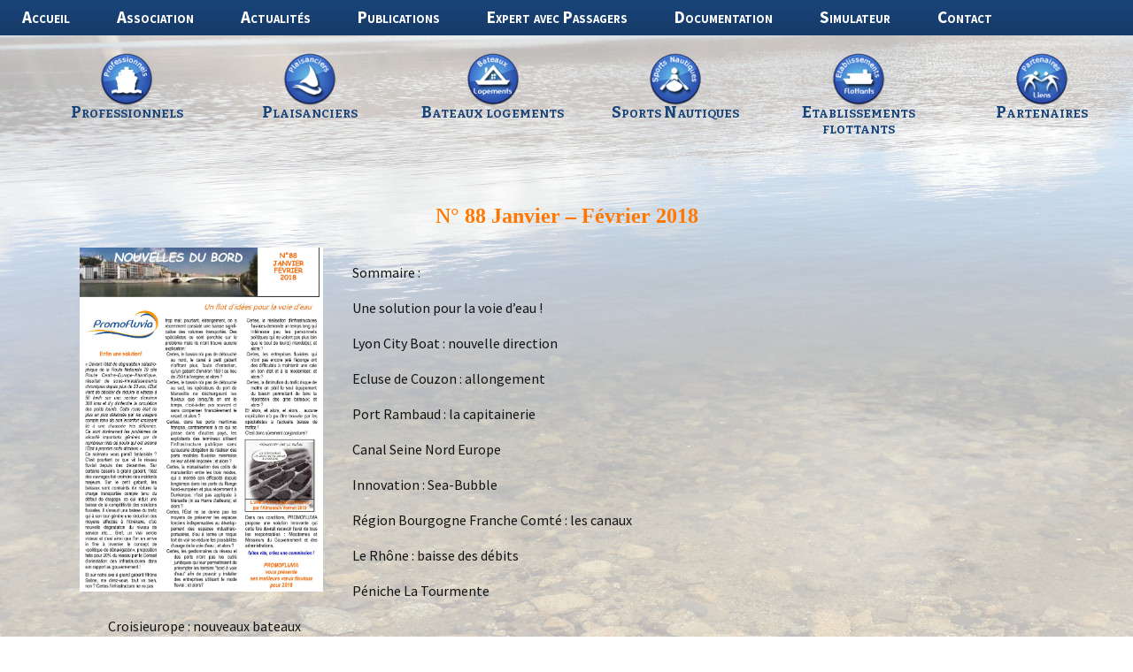

--- FILE ---
content_type: text/html; charset=UTF-8
request_url: https://promofluvia.fr/tag-numeros/tourmente/
body_size: 11259
content:
<!DOCTYPE html>
<!--[if IE 7]><html class="ie ie7" dir="ltr" lang="fr-FR"><![endif]-->
<!--[if IE 8]><html class="ie ie8" dir="ltr" lang="fr-FR"><![endif]-->
<!--[if !(IE 7) | !(IE 8)  ]><!--><html dir="ltr" lang="fr-FR"><!--<![endif]-->
<head>
	<meta charset="UTF-8">
	<meta name="viewport" content="width=device-width">
	<meta name="author" lang="fr" content="VitiCreation">
	
	<link rel="profile" href="http://gmpg.org/xfn/11">
	<link rel="pingback" href="">
	<!--[if lt IE 9]><script src="https://promofluvia.fr/wp-content/themes/base-viticreation/js/html5.js"></script>	<![endif]-->
	<link rel="shortcut icon" type="image/x-icon" href="https://promofluvia.fr/wp-content/themes/promofluviaV2/images/favicon.ico" />
	<link rel="apple-touch-icon" href="https://promofluvia.fr/wp-content/themes/promofluviaV2/images/safari-icon.png" />
	<link rel="apple-touch-icon-precomposed" href="https://promofluvia.fr/wp-content/themes/promofluviaV2/images/safari-icon.png" />
	
	  
		<!-- All in One SEO 4.9.3 - aioseo.com -->
		<title>Tourmente | Promofluvia</title>
	<meta name="robots" content="max-image-preview:large" />
	<link rel="canonical" href="https://promofluvia.fr/tag-numeros/tourmente/" />
	<meta name="generator" content="All in One SEO (AIOSEO) 4.9.3" />
		<script type="application/ld+json" class="aioseo-schema">
			{"@context":"https:\/\/schema.org","@graph":[{"@type":"BreadcrumbList","@id":"https:\/\/promofluvia.fr\/tag-numeros\/tourmente\/#breadcrumblist","itemListElement":[{"@type":"ListItem","@id":"https:\/\/promofluvia.fr#listItem","position":1,"name":"Home","item":"https:\/\/promofluvia.fr","nextItem":{"@type":"ListItem","@id":"https:\/\/promofluvia.fr\/tag-numeros\/tourmente\/#listItem","name":"Tourmente"}},{"@type":"ListItem","@id":"https:\/\/promofluvia.fr\/tag-numeros\/tourmente\/#listItem","position":2,"name":"Tourmente","previousItem":{"@type":"ListItem","@id":"https:\/\/promofluvia.fr#listItem","name":"Home"}}]},{"@type":"CollectionPage","@id":"https:\/\/promofluvia.fr\/tag-numeros\/tourmente\/#collectionpage","url":"https:\/\/promofluvia.fr\/tag-numeros\/tourmente\/","name":"Tourmente | Promofluvia","inLanguage":"fr-FR","isPartOf":{"@id":"https:\/\/promofluvia.fr\/#website"},"breadcrumb":{"@id":"https:\/\/promofluvia.fr\/tag-numeros\/tourmente\/#breadcrumblist"}},{"@type":"Organization","@id":"https:\/\/promofluvia.fr\/#organization","name":"Promofluvia","description":"Un flot d'id\u00e9es pour la voie d'eau","url":"https:\/\/promofluvia.fr\/"},{"@type":"WebSite","@id":"https:\/\/promofluvia.fr\/#website","url":"https:\/\/promofluvia.fr\/","name":"Promofluvia","description":"Un flot d'id\u00e9es pour la voie d'eau","inLanguage":"fr-FR","publisher":{"@id":"https:\/\/promofluvia.fr\/#organization"}}]}
		</script>
		<!-- All in One SEO -->

<link rel='dns-prefetch' href='//fonts.googleapis.com' />
<link rel='dns-prefetch' href='//www.googletagmanager.com' />
<script type="text/javascript">
window._wpemojiSettings = {"baseUrl":"https:\/\/s.w.org\/images\/core\/emoji\/14.0.0\/72x72\/","ext":".png","svgUrl":"https:\/\/s.w.org\/images\/core\/emoji\/14.0.0\/svg\/","svgExt":".svg","source":{"concatemoji":"https:\/\/promofluvia.fr\/wp-includes\/js\/wp-emoji-release.min.js"}};
/*! This file is auto-generated */
!function(e,a,t){var n,r,o,i=a.createElement("canvas"),p=i.getContext&&i.getContext("2d");function s(e,t){var a=String.fromCharCode,e=(p.clearRect(0,0,i.width,i.height),p.fillText(a.apply(this,e),0,0),i.toDataURL());return p.clearRect(0,0,i.width,i.height),p.fillText(a.apply(this,t),0,0),e===i.toDataURL()}function c(e){var t=a.createElement("script");t.src=e,t.defer=t.type="text/javascript",a.getElementsByTagName("head")[0].appendChild(t)}for(o=Array("flag","emoji"),t.supports={everything:!0,everythingExceptFlag:!0},r=0;r<o.length;r++)t.supports[o[r]]=function(e){if(p&&p.fillText)switch(p.textBaseline="top",p.font="600 32px Arial",e){case"flag":return s([127987,65039,8205,9895,65039],[127987,65039,8203,9895,65039])?!1:!s([55356,56826,55356,56819],[55356,56826,8203,55356,56819])&&!s([55356,57332,56128,56423,56128,56418,56128,56421,56128,56430,56128,56423,56128,56447],[55356,57332,8203,56128,56423,8203,56128,56418,8203,56128,56421,8203,56128,56430,8203,56128,56423,8203,56128,56447]);case"emoji":return!s([129777,127995,8205,129778,127999],[129777,127995,8203,129778,127999])}return!1}(o[r]),t.supports.everything=t.supports.everything&&t.supports[o[r]],"flag"!==o[r]&&(t.supports.everythingExceptFlag=t.supports.everythingExceptFlag&&t.supports[o[r]]);t.supports.everythingExceptFlag=t.supports.everythingExceptFlag&&!t.supports.flag,t.DOMReady=!1,t.readyCallback=function(){t.DOMReady=!0},t.supports.everything||(n=function(){t.readyCallback()},a.addEventListener?(a.addEventListener("DOMContentLoaded",n,!1),e.addEventListener("load",n,!1)):(e.attachEvent("onload",n),a.attachEvent("onreadystatechange",function(){"complete"===a.readyState&&t.readyCallback()})),(e=t.source||{}).concatemoji?c(e.concatemoji):e.wpemoji&&e.twemoji&&(c(e.twemoji),c(e.wpemoji)))}(window,document,window._wpemojiSettings);
</script>
<style type="text/css">
img.wp-smiley,
img.emoji {
	display: inline !important;
	border: none !important;
	box-shadow: none !important;
	height: 1em !important;
	width: 1em !important;
	margin: 0 0.07em !important;
	vertical-align: -0.1em !important;
	background: none !important;
	padding: 0 !important;
}
</style>
	<link rel='stylesheet' id='cf7ic_style-css' href='https://promofluvia.fr/wp-content/plugins/contact-form-7-image-captcha/css/cf7ic-style.css' type='text/css' media='all' />
<link rel='stylesheet' id='wpsbc-style-css' href='https://promofluvia.fr/wp-content/plugins/wp-simple-booking-calendar-premium/assets/css/style-front-end.min.css' type='text/css' media='all' />
<link rel='stylesheet' id='dashicons-css' href='https://promofluvia.fr/wp-includes/css/dashicons.min.css' type='text/css' media='all' />
<link rel='stylesheet' id='wp-block-library-css' href='https://promofluvia.fr/wp-includes/css/dist/block-library/style.min.css' type='text/css' media='all' />
<link rel='stylesheet' id='aioseo/css/src/vue/standalone/blocks/table-of-contents/global.scss-css' href='https://promofluvia.fr/wp-content/plugins/all-in-one-seo-pack/dist/Lite/assets/css/table-of-contents/global.e90f6d47.css' type='text/css' media='all' />
<link rel='stylesheet' id='classic-theme-styles-css' href='https://promofluvia.fr/wp-includes/css/classic-themes.min.css' type='text/css' media='all' />
<style id='global-styles-inline-css' type='text/css'>
body{--wp--preset--color--black: #000000;--wp--preset--color--cyan-bluish-gray: #abb8c3;--wp--preset--color--white: #ffffff;--wp--preset--color--pale-pink: #f78da7;--wp--preset--color--vivid-red: #cf2e2e;--wp--preset--color--luminous-vivid-orange: #ff6900;--wp--preset--color--luminous-vivid-amber: #fcb900;--wp--preset--color--light-green-cyan: #7bdcb5;--wp--preset--color--vivid-green-cyan: #00d084;--wp--preset--color--pale-cyan-blue: #8ed1fc;--wp--preset--color--vivid-cyan-blue: #0693e3;--wp--preset--color--vivid-purple: #9b51e0;--wp--preset--gradient--vivid-cyan-blue-to-vivid-purple: linear-gradient(135deg,rgba(6,147,227,1) 0%,rgb(155,81,224) 100%);--wp--preset--gradient--light-green-cyan-to-vivid-green-cyan: linear-gradient(135deg,rgb(122,220,180) 0%,rgb(0,208,130) 100%);--wp--preset--gradient--luminous-vivid-amber-to-luminous-vivid-orange: linear-gradient(135deg,rgba(252,185,0,1) 0%,rgba(255,105,0,1) 100%);--wp--preset--gradient--luminous-vivid-orange-to-vivid-red: linear-gradient(135deg,rgba(255,105,0,1) 0%,rgb(207,46,46) 100%);--wp--preset--gradient--very-light-gray-to-cyan-bluish-gray: linear-gradient(135deg,rgb(238,238,238) 0%,rgb(169,184,195) 100%);--wp--preset--gradient--cool-to-warm-spectrum: linear-gradient(135deg,rgb(74,234,220) 0%,rgb(151,120,209) 20%,rgb(207,42,186) 40%,rgb(238,44,130) 60%,rgb(251,105,98) 80%,rgb(254,248,76) 100%);--wp--preset--gradient--blush-light-purple: linear-gradient(135deg,rgb(255,206,236) 0%,rgb(152,150,240) 100%);--wp--preset--gradient--blush-bordeaux: linear-gradient(135deg,rgb(254,205,165) 0%,rgb(254,45,45) 50%,rgb(107,0,62) 100%);--wp--preset--gradient--luminous-dusk: linear-gradient(135deg,rgb(255,203,112) 0%,rgb(199,81,192) 50%,rgb(65,88,208) 100%);--wp--preset--gradient--pale-ocean: linear-gradient(135deg,rgb(255,245,203) 0%,rgb(182,227,212) 50%,rgb(51,167,181) 100%);--wp--preset--gradient--electric-grass: linear-gradient(135deg,rgb(202,248,128) 0%,rgb(113,206,126) 100%);--wp--preset--gradient--midnight: linear-gradient(135deg,rgb(2,3,129) 0%,rgb(40,116,252) 100%);--wp--preset--duotone--dark-grayscale: url('#wp-duotone-dark-grayscale');--wp--preset--duotone--grayscale: url('#wp-duotone-grayscale');--wp--preset--duotone--purple-yellow: url('#wp-duotone-purple-yellow');--wp--preset--duotone--blue-red: url('#wp-duotone-blue-red');--wp--preset--duotone--midnight: url('#wp-duotone-midnight');--wp--preset--duotone--magenta-yellow: url('#wp-duotone-magenta-yellow');--wp--preset--duotone--purple-green: url('#wp-duotone-purple-green');--wp--preset--duotone--blue-orange: url('#wp-duotone-blue-orange');--wp--preset--font-size--small: 13px;--wp--preset--font-size--medium: 20px;--wp--preset--font-size--large: 36px;--wp--preset--font-size--x-large: 42px;--wp--preset--spacing--20: 0.44rem;--wp--preset--spacing--30: 0.67rem;--wp--preset--spacing--40: 1rem;--wp--preset--spacing--50: 1.5rem;--wp--preset--spacing--60: 2.25rem;--wp--preset--spacing--70: 3.38rem;--wp--preset--spacing--80: 5.06rem;}:where(.is-layout-flex){gap: 0.5em;}body .is-layout-flow > .alignleft{float: left;margin-inline-start: 0;margin-inline-end: 2em;}body .is-layout-flow > .alignright{float: right;margin-inline-start: 2em;margin-inline-end: 0;}body .is-layout-flow > .aligncenter{margin-left: auto !important;margin-right: auto !important;}body .is-layout-constrained > .alignleft{float: left;margin-inline-start: 0;margin-inline-end: 2em;}body .is-layout-constrained > .alignright{float: right;margin-inline-start: 2em;margin-inline-end: 0;}body .is-layout-constrained > .aligncenter{margin-left: auto !important;margin-right: auto !important;}body .is-layout-constrained > :where(:not(.alignleft):not(.alignright):not(.alignfull)){max-width: var(--wp--style--global--content-size);margin-left: auto !important;margin-right: auto !important;}body .is-layout-constrained > .alignwide{max-width: var(--wp--style--global--wide-size);}body .is-layout-flex{display: flex;}body .is-layout-flex{flex-wrap: wrap;align-items: center;}body .is-layout-flex > *{margin: 0;}:where(.wp-block-columns.is-layout-flex){gap: 2em;}.has-black-color{color: var(--wp--preset--color--black) !important;}.has-cyan-bluish-gray-color{color: var(--wp--preset--color--cyan-bluish-gray) !important;}.has-white-color{color: var(--wp--preset--color--white) !important;}.has-pale-pink-color{color: var(--wp--preset--color--pale-pink) !important;}.has-vivid-red-color{color: var(--wp--preset--color--vivid-red) !important;}.has-luminous-vivid-orange-color{color: var(--wp--preset--color--luminous-vivid-orange) !important;}.has-luminous-vivid-amber-color{color: var(--wp--preset--color--luminous-vivid-amber) !important;}.has-light-green-cyan-color{color: var(--wp--preset--color--light-green-cyan) !important;}.has-vivid-green-cyan-color{color: var(--wp--preset--color--vivid-green-cyan) !important;}.has-pale-cyan-blue-color{color: var(--wp--preset--color--pale-cyan-blue) !important;}.has-vivid-cyan-blue-color{color: var(--wp--preset--color--vivid-cyan-blue) !important;}.has-vivid-purple-color{color: var(--wp--preset--color--vivid-purple) !important;}.has-black-background-color{background-color: var(--wp--preset--color--black) !important;}.has-cyan-bluish-gray-background-color{background-color: var(--wp--preset--color--cyan-bluish-gray) !important;}.has-white-background-color{background-color: var(--wp--preset--color--white) !important;}.has-pale-pink-background-color{background-color: var(--wp--preset--color--pale-pink) !important;}.has-vivid-red-background-color{background-color: var(--wp--preset--color--vivid-red) !important;}.has-luminous-vivid-orange-background-color{background-color: var(--wp--preset--color--luminous-vivid-orange) !important;}.has-luminous-vivid-amber-background-color{background-color: var(--wp--preset--color--luminous-vivid-amber) !important;}.has-light-green-cyan-background-color{background-color: var(--wp--preset--color--light-green-cyan) !important;}.has-vivid-green-cyan-background-color{background-color: var(--wp--preset--color--vivid-green-cyan) !important;}.has-pale-cyan-blue-background-color{background-color: var(--wp--preset--color--pale-cyan-blue) !important;}.has-vivid-cyan-blue-background-color{background-color: var(--wp--preset--color--vivid-cyan-blue) !important;}.has-vivid-purple-background-color{background-color: var(--wp--preset--color--vivid-purple) !important;}.has-black-border-color{border-color: var(--wp--preset--color--black) !important;}.has-cyan-bluish-gray-border-color{border-color: var(--wp--preset--color--cyan-bluish-gray) !important;}.has-white-border-color{border-color: var(--wp--preset--color--white) !important;}.has-pale-pink-border-color{border-color: var(--wp--preset--color--pale-pink) !important;}.has-vivid-red-border-color{border-color: var(--wp--preset--color--vivid-red) !important;}.has-luminous-vivid-orange-border-color{border-color: var(--wp--preset--color--luminous-vivid-orange) !important;}.has-luminous-vivid-amber-border-color{border-color: var(--wp--preset--color--luminous-vivid-amber) !important;}.has-light-green-cyan-border-color{border-color: var(--wp--preset--color--light-green-cyan) !important;}.has-vivid-green-cyan-border-color{border-color: var(--wp--preset--color--vivid-green-cyan) !important;}.has-pale-cyan-blue-border-color{border-color: var(--wp--preset--color--pale-cyan-blue) !important;}.has-vivid-cyan-blue-border-color{border-color: var(--wp--preset--color--vivid-cyan-blue) !important;}.has-vivid-purple-border-color{border-color: var(--wp--preset--color--vivid-purple) !important;}.has-vivid-cyan-blue-to-vivid-purple-gradient-background{background: var(--wp--preset--gradient--vivid-cyan-blue-to-vivid-purple) !important;}.has-light-green-cyan-to-vivid-green-cyan-gradient-background{background: var(--wp--preset--gradient--light-green-cyan-to-vivid-green-cyan) !important;}.has-luminous-vivid-amber-to-luminous-vivid-orange-gradient-background{background: var(--wp--preset--gradient--luminous-vivid-amber-to-luminous-vivid-orange) !important;}.has-luminous-vivid-orange-to-vivid-red-gradient-background{background: var(--wp--preset--gradient--luminous-vivid-orange-to-vivid-red) !important;}.has-very-light-gray-to-cyan-bluish-gray-gradient-background{background: var(--wp--preset--gradient--very-light-gray-to-cyan-bluish-gray) !important;}.has-cool-to-warm-spectrum-gradient-background{background: var(--wp--preset--gradient--cool-to-warm-spectrum) !important;}.has-blush-light-purple-gradient-background{background: var(--wp--preset--gradient--blush-light-purple) !important;}.has-blush-bordeaux-gradient-background{background: var(--wp--preset--gradient--blush-bordeaux) !important;}.has-luminous-dusk-gradient-background{background: var(--wp--preset--gradient--luminous-dusk) !important;}.has-pale-ocean-gradient-background{background: var(--wp--preset--gradient--pale-ocean) !important;}.has-electric-grass-gradient-background{background: var(--wp--preset--gradient--electric-grass) !important;}.has-midnight-gradient-background{background: var(--wp--preset--gradient--midnight) !important;}.has-small-font-size{font-size: var(--wp--preset--font-size--small) !important;}.has-medium-font-size{font-size: var(--wp--preset--font-size--medium) !important;}.has-large-font-size{font-size: var(--wp--preset--font-size--large) !important;}.has-x-large-font-size{font-size: var(--wp--preset--font-size--x-large) !important;}
.wp-block-navigation a:where(:not(.wp-element-button)){color: inherit;}
:where(.wp-block-columns.is-layout-flex){gap: 2em;}
.wp-block-pullquote{font-size: 1.5em;line-height: 1.6;}
</style>
<link rel='stylesheet' id='contact-form-7-css' href='https://promofluvia.fr/wp-content/plugins/contact-form-7/includes/css/styles.css' type='text/css' media='all' />
<link rel='stylesheet' id='wpfts_front_styles-css' href='https://promofluvia.fr/wp-content/plugins/fulltext-search-pro/style/wpfts_front_styles.css' type='text/css' media='all' />
<link rel='stylesheet' id='wp-lightbox-2.min.css-css' href='https://promofluvia.fr/wp-content/plugins/wp-lightbox-2/styles/lightbox.min.css' type='text/css' media='all' />
<link rel='stylesheet' id='font-promo-css' href='http://fonts.googleapis.com/css?family=Nova+Slim&#038;ver=6.1.9' type='text/css' media='all' />
<link rel='stylesheet' id='base2013-fonts-css' href='//fonts.googleapis.com/css?family=Source+Sans+Pro%3A300%2C400%2C700%2C300italic%2C400italic%2C700italic%7CBitter%3A400%2C700&#038;subset=latin%2Clatin-ext' type='text/css' media='all' />
<link rel='stylesheet' id='genericons-css' href='https://promofluvia.fr/wp-content/themes/base-viticreation/fonts/genericons.css' type='text/css' media='all' />
<link rel='stylesheet' id='style-css' href='https://promofluvia.fr/wp-content/themes/promofluviaV2/style.css' type='text/css' media='all' />
<link rel='stylesheet' id='vititabs-css' href='https://promofluvia.fr/wp-content/plugins/viti-shortcodes/css/styles.css' type='text/css' media='all' />
<link rel='stylesheet' id='__EPYT__style-css' href='https://promofluvia.fr/wp-content/plugins/youtube-embed-plus/styles/ytprefs.min.css' type='text/css' media='all' />
<style id='__EPYT__style-inline-css' type='text/css'>

                .epyt-gallery-thumb {
                        width: 33.333%;
                }
                
</style>
<script type='text/javascript' src='https://promofluvia.fr/wp-includes/js/jquery/jquery.min.js' id='jquery-core-js'></script>
<script type='text/javascript' src='https://promofluvia.fr/wp-includes/js/jquery/jquery-migrate.min.js' id='jquery-migrate-js'></script>
<script type='text/javascript' src='https://promofluvia.fr/wp-content/plugins/viti-shortcodes/js/viti-tabs.js' id='vititabs-js'></script>
<script type='text/javascript' id='__ytprefs__-js-extra'>
/* <![CDATA[ */
var _EPYT_ = {"ajaxurl":"https:\/\/promofluvia.fr\/wp-admin\/admin-ajax.php","security":"e43e25d7df","gallery_scrolloffset":"20","eppathtoscripts":"https:\/\/promofluvia.fr\/wp-content\/plugins\/youtube-embed-plus\/scripts\/","eppath":"https:\/\/promofluvia.fr\/wp-content\/plugins\/youtube-embed-plus\/","epresponsiveselector":"[\"iframe.__youtube_prefs_widget__\"]","epdovol":"1","version":"14.2.4","evselector":"iframe.__youtube_prefs__[src], iframe[src*=\"youtube.com\/embed\/\"], iframe[src*=\"youtube-nocookie.com\/embed\/\"]","ajax_compat":"","maxres_facade":"eager","ytapi_load":"light","pause_others":"","stopMobileBuffer":"1","facade_mode":"","not_live_on_channel":""};
/* ]]> */
</script>
<script type='text/javascript' src='https://promofluvia.fr/wp-content/plugins/youtube-embed-plus/scripts/ytprefs.min.js' id='__ytprefs__-js'></script>
<link rel="https://api.w.org/" href="https://promofluvia.fr/wp-json/" /><meta name="generator" content="WordPress 6.1.9" />
<meta name="generator" content="Site Kit by Google 1.170.0" />	<style type="text/css">
		#imgfixe { width:100%; height: auto;}
		#headimg { margin: 0 auto; width: 100%; padding: 0;position : relative;}
		#headimg img { position:absolute; width: 100%;height: 100%;top:0; left:0;}
	</style>
<style type="text/css"></style>
</head>

<body class="archive tax-tag-numeros term-tourmente term-212">
	<div id="page" class="hfeed site">
				<div id="navbar" class="navbar clear">
			<nav id="site-navigation" class="navigation main-navigation" role="navigation">
				<h3 class="menu-toggle">Menu</h3>
				<a class="screen-reader-text skip-link" href="#content" title="Aller au contenu">Aller au contenu</a>
				<div class="menu-menu-principal-container"><ul id="menu-menu-principal" class="nav-menu"><li id="menu-item-1587" class="menu-item menu-item-type-post_type menu-item-object-page menu-item-home menu-item-1587"><a href="https://promofluvia.fr/">Accueil</a></li>
<li id="menu-item-1610" class="menu-item menu-item-type-custom menu-item-object-custom menu-item-has-children menu-item-1610"><a>Association</a>
<ul class="sub-menu">
	<li id="menu-item-1602" class="menu-item menu-item-type-post_type menu-item-object-page menu-item-1602"><a href="https://promofluvia.fr/qui-sommes-nous/">Qui sommes nous ?</a></li>
	<li id="menu-item-1598" class="menu-item menu-item-type-post_type menu-item-object-page menu-item-1598"><a href="https://promofluvia.fr/adherer-a-promofluvia/">Adhérer à Promofluvia</a></li>
	<li id="menu-item-1659" class="menu-item menu-item-type-post_type_archive menu-item-object-partenaires menu-item-1659"><a href="https://promofluvia.fr/partenaires/">Partenaires</a></li>
<li id="menu-item-1651" class="menu-item menu-item-type-post_type menu-item-object-page menu-item-1651"><a href="https://promofluvia.fr/connexion/">Espace adhérents</a></</li>
</ul>
</li>
<li id="menu-item-1604" class="menu-item menu-item-type-taxonomy menu-item-object-category menu-item-has-children menu-item-1604"><a href="https://promofluvia.fr/categorie/actualites-promofluvia/">Actualités</a>
<ul class="sub-menu">
	<li id="menu-item-2652" class="menu-item menu-item-type-taxonomy menu-item-object-category menu-item-2652"><a href="https://promofluvia.fr/categorie/transport-fluvial/">Transport fluvial</a></li>
	<li id="menu-item-2680" class="menu-item menu-item-type-taxonomy menu-item-object-category menu-item-2680"><a href="https://promofluvia.fr/categorie/vie-fluviale/">Vie fluviale</a></li>
	<li id="menu-item-1599" class="menu-item menu-item-type-post_type menu-item-object-page menu-item-1599"><a href="https://promofluvia.fr/calendrier-des-salles/">Calendrier des salles</a></li>
	<li id="menu-item-1605" class="menu-item menu-item-type-taxonomy menu-item-object-category menu-item-1605"><a href="https://promofluvia.fr/categorie/petites-annonces/">Petites annonces</a></li>
</ul>
</li>
<li id="menu-item-1609" class="menu-item menu-item-type-custom menu-item-object-custom menu-item-has-children menu-item-1609"><a>Publications</a>
<ul class="sub-menu">
	<li id="menu-item-1607" class="menu-item menu-item-type-custom menu-item-object-custom menu-item-1607"><a href="/nouvelles-du-bord">Nouvelles du Bord</a></li>
	<li id="menu-item-1608" class="menu-item menu-item-type-custom menu-item-object-custom menu-item-1608"><a href="/cinq-a-sept">5 A 7</a></li>
	<li id="menu-item-1614" class="menu-item menu-item-type-taxonomy menu-item-object-category menu-item-1614"><a href="https://promofluvia.fr/categorie/conferences-debats/">Conférences Débats</a></li>
	<li id="menu-item-1606" class="menu-item menu-item-type-taxonomy menu-item-object-category menu-item-1606"><a href="https://promofluvia.fr/categorie/publications/">Bibliographie</a></li>
	<li id="menu-item-1807" class="menu-item menu-item-type-post_type menu-item-object-post menu-item-1807"><a href="https://promofluvia.fr/atlas-sdis/">Atlas SDIS</a></li>
</ul>
</li>
<li id="menu-item-1784" class="menu-item menu-item-type-post_type menu-item-object-page menu-item-has-children menu-item-1784"><a href="https://promofluvia.fr/formation-expert-passagers/">Expert avec Passagers</a>
<ul class="sub-menu">
	<li id="menu-item-1808" class="menu-item menu-item-type-post_type menu-item-object-page menu-item-1808"><a href="https://promofluvia.fr/formation-expert-passagers/">Formation chez Promofluvia</a></li>
	<li id="menu-item-2169" class="menu-item menu-item-type-post_type menu-item-object-page menu-item-2169"><a href="https://promofluvia.fr/obligations-legales/">Agrément et Obligations légales</a></li>
	<li id="menu-item-1785" class="menu-item menu-item-type-post_type menu-item-object-page menu-item-1785"><a href="https://promofluvia.fr/calendrier-des-formations-expert-passagers/">Calendrier et inscription</a></li>
	<li id="menu-item-1600" class="menu-item menu-item-type-post_type menu-item-object-page menu-item-1600"><a href="https://promofluvia.fr/plan-dacces/">Plan d’accès</a></li>
</ul>
</li>
<li id="menu-item-1620" class="menu-item menu-item-type-custom menu-item-object-custom menu-item-has-children menu-item-1620"><a>Documentation</a>
<ul class="sub-menu">
	<li id="menu-item-1621" class="menu-item menu-item-type-custom menu-item-object-custom menu-item-has-children menu-item-1621"><a>Règlementation</a>
	<ul class="sub-menu">
		<li id="menu-item-2796" class="menu-item menu-item-type-taxonomy menu-item-object-category menu-item-2796"><a href="https://promofluvia.fr/categorie/rgp/">RGP</a></li>
		<li id="menu-item-2770" class="menu-item menu-item-type-taxonomy menu-item-object-category menu-item-2770"><a href="https://promofluvia.fr/categorie/reglements-particuliers-de-police/">RPP</a></li>
		<li id="menu-item-2774" class="menu-item menu-item-type-taxonomy menu-item-object-category menu-item-2774"><a href="https://promofluvia.fr/categorie/avis-a-la-batellerie/">Avis à la batellerie N°1</a></li>
		<li id="menu-item-1729" class="menu-item menu-item-type-post_type menu-item-object-page menu-item-1729"><a href="https://promofluvia.fr/faq-reglementation/">F.A.Q.</a></li>
	</ul>
</li>
	<li id="menu-item-1622" class="menu-item menu-item-type-custom menu-item-object-custom menu-item-has-children menu-item-1622"><a>Informations</a>
	<ul class="sub-menu">
		<li id="menu-item-1624" class="menu-item menu-item-type-custom menu-item-object-custom menu-item-1624"><a target="_blank" rel="noopener" href="https://www.inforhone.fr/?showBandeau=1">info Rhône</a></li>
		<li id="menu-item-1625" class="menu-item menu-item-type-custom menu-item-object-custom menu-item-1625"><a href="https://navigation-saone-mediterranee.vnf.fr/">Navigation Saone Méditerrannée</a></li>
		<li id="menu-item-1626" class="menu-item menu-item-type-custom menu-item-object-custom menu-item-1626"><a target="_blank" rel="noopener">Chômage</a></li>
		<li id="menu-item-1627" class="menu-item menu-item-type-custom menu-item-object-custom menu-item-1627"><a target="_blank" rel="noopener" href="https://www.vigicrues.gouv.fr/">Vigicrues</a></li>
		<li id="menu-item-1595" class="menu-item menu-item-type-post_type menu-item-object-page menu-item-1595"><a href="https://promofluvia.fr/glossaire/">Glossaire</a></li>
		<li id="menu-item-1730" class="menu-item menu-item-type-post_type menu-item-object-page menu-item-1730"><a href="https://promofluvia.fr/faq-informations/">F.A.Q.</a></li>
	</ul>
</li>
	<li id="menu-item-1783" class="menu-item menu-item-type-taxonomy menu-item-object-category menu-item-1783"><a href="https://promofluvia.fr/categorie/vivre-le-fleuve/">Vivre le fleuve</a></li>
	<li id="menu-item-2873" class="menu-item menu-item-type-taxonomy menu-item-object-category menu-item-2873"><a href="https://promofluvia.fr/categorie/cartographie/carto-guides/">Carto Guides</a></li>
	<li id="menu-item-2119" class="menu-item menu-item-type-post_type menu-item-object-page menu-item-2119"><a href="https://promofluvia.fr/bibliotheque/">Bibliothèques</a></li>
</ul>
</li>
<li id="menu-item-1588" class="menu-item menu-item-type-post_type menu-item-object-page menu-item-has-children menu-item-1588"><a href="https://promofluvia.fr/simulateur/">Simulateur</a>
<ul class="sub-menu">
	<li id="menu-item-1639" class="menu-item menu-item-type-post_type menu-item-object-page menu-item-1639"><a href="https://promofluvia.fr/simulateur/">Présentation</a></li>
	<li id="menu-item-1634" class="menu-item menu-item-type-custom menu-item-object-custom menu-item-1634"><a target="_blank" rel="noopener" href="https://www.institutfluvia.fr/formations-details.php?idformation=216">Formation (Site de Fluvia)</a></li>
	<li id="menu-item-1826" class="menu-item menu-item-type-post_type menu-item-object-page menu-item-1826"><a href="https://promofluvia.fr/pour-une-seance-decouverte-du-simulateur/">Séance découverte</a></li>
	<li id="menu-item-2539" class="menu-item menu-item-type-post_type menu-item-object-page menu-item-2539"><a href="https://promofluvia.fr/calendrier-formations-simulateur/">Calendrier formations simulateur</a></li>
</ul>
</li>
<li id="menu-item-1591" class="menu-item menu-item-type-post_type menu-item-object-page menu-item-1591"><a href="https://promofluvia.fr/nous-contacter/">Contact</a></li>
</ul></div>			</nav><!-- #site-navigation -->
		</div><!-- #navbar -->
		<div id="navbar-espaces">
			<ul>
				<li>
					<a href="/categorie/espaces/professionnels" title="Espace professionnels">
						<img class="logo-theme" src="https://promofluvia.fr/wp-content/themes/promofluviaV2//images/logos-themes/professionnels.png" alt="" />
						<img class="logo-theme hover" src="https://promofluvia.fr/wp-content/themes/promofluviaV2//images/logos-themes/professionnels-hover.png" alt="" />
						<span>Professionnels</span>
					</a>
				</li>
				<li>
					<a href="/categorie/espaces/plaisanciers" title="Espace plaisanciers">
						<img class="logo-theme" src="https://promofluvia.fr/wp-content/themes/promofluviaV2//images/logos-themes/plaisanciers.png" alt="" />
						<img class="logo-theme hover" src="https://promofluvia.fr/wp-content/themes/promofluviaV2//images/logos-themes/plaisanciers-hover.png" alt="" />
						<span>Plaisanciers</span>
					</a>
				</li>
				<li>
					<a href="/categorie/espaces/bateaux-logement" title="Bateaux logements">
						<img class="logo-theme" src="https://promofluvia.fr/wp-content/themes/promofluviaV2//images/logos-themes/bateaux-logements.png" alt="" />
						<img class="logo-theme hover" src="https://promofluvia.fr/wp-content/themes/promofluviaV2//images/logos-themes/bateaux-logements-hover.png" alt="" />
						<span>Bateaux logements</span>
					</a>
				</li>
				<li>
					<a href="/categorie/espaces/sports-et-loisirs" title="Sports Nautiques">
						<img class="logo-theme" src="https://promofluvia.fr/wp-content/themes/promofluviaV2//images/logos-themes/sports-nautiques.png" alt="" />
						<img class="logo-theme hover" src="https://promofluvia.fr/wp-content/themes/promofluviaV2//images/logos-themes/sports-nautiques-hover.png" alt="" />
						<span>Sports Nautiques</span>
					</a>
				</li>
				<li>
					<a href="/categorie/espaces/etablissements-flottants" title="Etablissements flottants">
						<img class="logo-theme" src="https://promofluvia.fr/wp-content/themes/promofluviaV2//images/logos-themes/etablissements-flottants.png" alt="" />
						<img class="logo-theme hover" src="https://promofluvia.fr/wp-content/themes/promofluviaV2//images/logos-themes/etablissements-flottants-hover.png" alt="" />
						<span>Etablissements flottants</span>
					</a>
				</li>
				<li>
					<a href="/partenaires" title="Partenaires">
						<img class="logo-theme" src="https://promofluvia.fr/wp-content/themes/promofluviaV2//images/logos-themes/partenaires.png" alt="" />
						<img class="logo-theme hover" src="https://promofluvia.fr/wp-content/themes/promofluviaV2//images/logos-themes/partenaires-hover.png" alt="" />
						<span>Partenaires</span>
					</a>
				</li>
			</ul>
			<div class="clear"></div>
		</div><!-- #navbar -->

		<div id="main" class="site-main">

	<div id="primary" class="content-area">
		<div id="content" class="site-content" role="main">

					
				
<article id="post-2328" class="post-2328 ndb type-ndb status-publish has-post-thumbnail hentry tag-numeros-agir-pour-le-fluvial tag-numeros-aplf tag-numeros-batailly tag-numeros-canal-seine-nord tag-numeros-couzon tag-numeros-croisieurope tag-numeros-debit tag-numeros-ecluse tag-numeros-epf tag-numeros-libel tag-numeros-lyon-city-boat tag-numeros-musee tag-numeros-neptuneo tag-numeros-npi tag-numeros-rambaud tag-numeros-region tag-numeros-rhone tag-numeros-sraddet tag-numeros-tourmente">
	<header class="entry-header">

				<h1 class="entry-title">N° 88 Janvier &#8211; Février 2018</h1>
		

	<div class="entry-meta">
					</div><!-- .entry-meta -->
	</header><!-- .entry-header -->

		<div class="entry-thumbnail">
		<img width="1653" height="2338" src="https://promofluvia.fr/wp-content/uploads/2018/02/NDB-88-VERSION-FINALE-2-bis_Page_1.jpeg" class="attachment-post-thumbnail size-post-thumbnail wp-post-image" alt="" decoding="async" srcset="https://promofluvia.fr/wp-content/uploads/2018/02/NDB-88-VERSION-FINALE-2-bis_Page_1.jpeg 1653w, https://promofluvia.fr/wp-content/uploads/2018/02/NDB-88-VERSION-FINALE-2-bis_Page_1-212x300.jpeg 212w, https://promofluvia.fr/wp-content/uploads/2018/02/NDB-88-VERSION-FINALE-2-bis_Page_1-354x500.jpeg 354w, https://promofluvia.fr/wp-content/uploads/2018/02/NDB-88-VERSION-FINALE-2-bis_Page_1-768x1086.jpeg 768w, https://promofluvia.fr/wp-content/uploads/2018/02/NDB-88-VERSION-FINALE-2-bis_Page_1-724x1024.jpeg 724w" sizes="(max-width: 1653px) 100vw, 1653px" />	</div>
	
		<div class="entry-content">
		<p>Sommaire :</p>
<p>Une solution pour la voie d&rsquo;eau !</p>
<p>Lyon City Boat : nouvelle direction</p>
<p>Ecluse de Couzon : allongement</p>
<p>Port Rambaud : la capitainerie</p>
<p>Canal Seine Nord Europe</p>
<p>Innovation : Sea-Bubble</p>
<p>Région Bourgogne Franche Comté : les canaux</p>
<p>Le Rhône : baisse des débits</p>
<p>Péniche La Tourmente</p>
<p>Croisieurope : nouveaux bateaux</p>
<p>SRADDET</p>
<p>Water Ways Word</p>
<p>N.P.I. : fin et renaissance</p>
<p>Nautiqu&rsquo;Elec : Innovation Neptuneo</p>
<p>Agir pour le Fluvial</p>
<p>VNF départ de Mme NOVA arrivée de Mme AVEZARD</p>
<p>Livre LIBEL : « L&rsquo;imaginaire des fleuves »</p>
<p><a href="https://promofluvia.fr/wp-content/uploads/2018/02/NDB-88-VERSION-FINALE-2-bis.pdf" target="_blank" rel="noopener">Pour charger le journal NDB 88</a></p>
					</div><!-- .entry-content -->
	<!--
	<footer class="entry-meta">
		
			</footer>
	-->
</article><!-- #post -->
			
						
		
		</div><!-- #content -->
	</div><!-- #primary -->

		<div class="clear"></div>
	</div><!-- #main -->
	<p class="clear"></p>
	<footer id="footer" role="contentinfo">
				<div id="creation-top" class="creation">
			<a href="https://viticreation.fr" title="Creation de sites internet vitrine et ecommerce, Hébergement de sites internet, Formations, Viticreation">
				<img src="https://promofluvia.fr/wp-content/themes/promofluviaV2/images/footer/viticreation.png" alt="Réalisation VitiCréation" />
			</a>
		</div><!--creation-->
		<div id="mentions">
			<a href="https://promofluvia.fr/mentions-legales">Mentions légales</a><br>
			<br>
			<a href="/wp-login.php">Administration du site</a>
		</div>
		<div id="mentions">
<!--
		<div id="login">
			<a href="/wp-login.php">Administration du site</a>
		</div>
			<a href="https://promofluvia.fr/mentions-legales">Mentions légales</a><br>
			<br>
			<a href="/wp-login.php">Administration du site</a>
		</div>
-->
		<div id="copyright">	Copyright &copy;&nbsp;Promofluvia&nbsp;&nbsp;&nbsp;2015 - 2026	</div>

		<div id="adresse">Promofluvia – Port de Lyon-Edouard Herriot – 1&nbsp;bis,&nbsp;rue&nbsp;de&nbsp;Dole&nbsp;–&nbsp;69007&nbsp;LYON&nbsp;–&nbsp;TEL&nbsp;:&nbsp;04.78.37.83.03</div>
		<div id="creation-bottom" class="creation">
			<a href="https://viticreation.fr" title="Creation de sites internet vitrine et ecommerce, Hébergement de sites internet, Formations, Viticreation">
				<img src="https://promofluvia.fr/wp-content/themes/promofluviaV2/images/footer/viticreation.png" alt="Réalisation VitiCréation" />
			</a>
		</div><!--creation-->
		<div class="clear"></div>
	</footer>
</div><!-- #page -->

<script type='text/javascript' src='https://promofluvia.fr/wp-includes/js/jquery/ui/core.min.js' id='jquery-ui-core-js'></script>
<script type='text/javascript' src='https://promofluvia.fr/wp-includes/js/jquery/ui/datepicker.min.js' id='jquery-ui-datepicker-js'></script>
<script type='text/javascript' id='jquery-ui-datepicker-js-after'>
jQuery(function(jQuery){jQuery.datepicker.setDefaults({"closeText":"Fermer","currentText":"Aujourd\u2019hui","monthNames":["janvier","f\u00e9vrier","mars","avril","mai","juin","juillet","ao\u00fbt","septembre","octobre","novembre","d\u00e9cembre"],"monthNamesShort":["Jan","F\u00e9v","Mar","Avr","Mai","Juin","Juil","Ao\u00fbt","Sep","Oct","Nov","D\u00e9c"],"nextText":"Suivant","prevText":"Pr\u00e9c\u00e9dent","dayNames":["dimanche","lundi","mardi","mercredi","jeudi","vendredi","samedi"],"dayNamesShort":["dim","lun","mar","mer","jeu","ven","sam"],"dayNamesMin":["D","L","M","M","J","V","S"],"dateFormat":"d MM yy","firstDay":1,"isRTL":false});});
</script>
<script type='text/javascript' id='wpsbc-script-js-extra'>
/* <![CDATA[ */
var wpsbc = {"ajax_url":"https:\/\/promofluvia.fr\/wp-admin\/admin-ajax.php","search_form_nonce":"38436fba0e","search_date_format":"d MM yy","calendar_months_to_jump":""};
/* ]]> */
</script>
<script type='text/javascript' src='https://promofluvia.fr/wp-content/plugins/wp-simple-booking-calendar-premium/assets/js/script-front-end.min.js' id='wpsbc-script-js'></script>
<script type='text/javascript' src='https://promofluvia.fr/wp-content/plugins/contact-form-7/includes/swv/js/index.js' id='swv-js'></script>
<script type='text/javascript' id='contact-form-7-js-extra'>
/* <![CDATA[ */
var wpcf7 = {"api":{"root":"https:\/\/promofluvia.fr\/wp-json\/","namespace":"contact-form-7\/v1"}};
/* ]]> */
</script>
<script type='text/javascript' src='https://promofluvia.fr/wp-content/plugins/contact-form-7/includes/js/index.js' id='contact-form-7-js'></script>
<script type='text/javascript' id='wp-jquery-lightbox-js-extra'>
/* <![CDATA[ */
var JQLBSettings = {"fitToScreen":"0","resizeSpeed":"400","displayDownloadLink":"0","navbarOnTop":"0","loopImages":"","resizeCenter":"","marginSize":"0","linkTarget":"","help":"","prevLinkTitle":"previous image","nextLinkTitle":"next image","prevLinkText":"\u00ab Previous","nextLinkText":"Next \u00bb","closeTitle":"close image gallery","image":"Image ","of":" of ","download":"Download","jqlb_overlay_opacity":"80","jqlb_overlay_color":"#000000","jqlb_overlay_close":"1","jqlb_border_width":"10","jqlb_border_color":"#ffffff","jqlb_border_radius":"0","jqlb_image_info_background_transparency":"100","jqlb_image_info_bg_color":"#ffffff","jqlb_image_info_text_color":"#000000","jqlb_image_info_text_fontsize":"10","jqlb_show_text_for_image":"1","jqlb_next_image_title":"next image","jqlb_previous_image_title":"previous image","jqlb_next_button_image":"https:\/\/promofluvia.fr\/wp-content\/plugins\/wp-lightbox-2\/styles\/images\/next.gif","jqlb_previous_button_image":"https:\/\/promofluvia.fr\/wp-content\/plugins\/wp-lightbox-2\/styles\/images\/prev.gif","jqlb_maximum_width":"","jqlb_maximum_height":"","jqlb_show_close_button":"1","jqlb_close_image_title":"close image gallery","jqlb_close_image_max_heght":"22","jqlb_image_for_close_lightbox":"https:\/\/promofluvia.fr\/wp-content\/plugins\/wp-lightbox-2\/styles\/images\/closelabel.gif","jqlb_keyboard_navigation":"1","jqlb_popup_size_fix":"0"};
/* ]]> */
</script>
<script type='text/javascript' src='https://promofluvia.fr/wp-content/plugins/wp-lightbox-2/js/dist/wp-lightbox-2.min.js' id='wp-jquery-lightbox-js'></script>
<script type='text/javascript' src='https://promofluvia.fr/wp-content/themes/base-viticreation/js/functions.js' id='base2013-script-js'></script>
<script type='text/javascript' src='https://promofluvia.fr/wp-content/plugins/youtube-embed-plus/scripts/fitvids.min.js' id='__ytprefsfitvids__-js'></script>
<script>
	jQuery(document).ready(function($){
		var tabImages=new Array();
//		ih=parseInt($("#imgfixe").outerHeight());
//		alert($("#imgfixe").outerHeight())
//		iw=parseInt($("#imgfixe").outerWidth());
//		ww=parseInt($(window).width());
//		h = ih * ww / iw;
//		$("#headimg").css({"height":h});
		$("#headimg").css({"height":$("#imgfixe").outerHeight()})
		$("#imgfixe").hide();
					tabImages[1]="imgfixe.jpg";
					tabImages[2]="slide-1.jpg";
					tabImages[3]="slide-2.jpg";
					tabImages[4]="slide-3.jpg";
					tabImages[5]="slide-4.jpg";
					tabImages[6]="slide-5.jpg";
		;
		var nbImages=6;
		if( nbImages >0 ) {
			for( var i=nbImages; i>=1; i-- ) {
				$("#headimg").prepend('<img class="slide" id="img'+i+'" src="https://promofluvia.fr/wp-content/themes/promofluviaV2/images/header/'+tabImages[i]+'"/>');
			}

		$("#headimg img.slide:gt(0)").hide();
		$("#headimg img.slide").last().show().css("z-index",-100);

		function animation(){
			var num_image=Math.floor(Math.random()*nbImages)+1;
			var $image_suivante=jQuery("#img"+num_image);
			var $image_precedente=jQuery("#headimg img:visible").first();
			if($image_suivante.attr("id")!=$image_precedente.attr("id")) {
				$image_suivante.fadeIn(1000);
				$image_precedente.fadeOut(1500);
			}
			return false;
		}

		setInterval(animation,2500);
		}
	});
</script>
<script>jQuery(document).ready(function($){
	$("body").append('<img id="top-return" src="https://promofluvia.fr/wp-content/themes/promofluviaV2/images/scroll-top.png">');
	$("body").css('position', 'relative');

	$('#top-return').css({
        'display'    :   'block',
        'position'   :   'fixed',
        'right'      :   '20px',
        'bottom'     :   '20px',
        'opacity'    :   '0.9',
        'z-index'    :   '2000'
    });
	$('#top-return').click(function(){ jQuery('html,body').animate({scrollTop: 0}, 'slow'); return false;});

	$('#top-return').hide();

	if( $('#colophon').length ) {
		var hf = parseInt( $('#colophon').height() );
	} else {
		if( $('#footer').length ) {
			var hf = parseInt( $('#footer').height() );
		} else {
			var hf = 0;
		}
	}

	$(window).scroll(function(){
        if( $(window).scrollTop() > 30) {
            $('#top-return').fadeIn(600);

			pos = $("#page").height() - $(window).height() - $(window).scrollTop();
			if( pos < hf )
				$('#top-return').css("bottom", Math.max( hf - pos, 20) );
		} else
            $('#top-return').fadeOut(600);
    });
})

</script>    <script type="text/javascript">
        jQuery(document).ready(function ($) {

            for (let i = 0; i < document.forms.length; ++i) {
                let form = document.forms[i];
				if ($(form).attr("method") != "get") { $(form).append('<input type="hidden" name="oexJ-PayZR" value=".w8@FIdEk4Ja" />'); }
if ($(form).attr("method") != "get") { $(form).append('<input type="hidden" name="JFUnicxNuypXRT" value=".45J7DF9Agyv" />'); }
if ($(form).attr("method") != "get") { $(form).append('<input type="hidden" name="OTgVULiSbcQ" value="LhBvTp]j4" />'); }
            }

            $(document).on('submit', 'form', function () {
				if ($(this).attr("method") != "get") { $(this).append('<input type="hidden" name="oexJ-PayZR" value=".w8@FIdEk4Ja" />'); }
if ($(this).attr("method") != "get") { $(this).append('<input type="hidden" name="JFUnicxNuypXRT" value=".45J7DF9Agyv" />'); }
if ($(this).attr("method") != "get") { $(this).append('<input type="hidden" name="OTgVULiSbcQ" value="LhBvTp]j4" />'); }
                return true;
            });

            jQuery.ajaxSetup({
                beforeSend: function (e, data) {

                    if (data.type !== 'POST') return;

                    if (typeof data.data === 'object' && data.data !== null) {
						data.data.append("oexJ-PayZR", ".w8@FIdEk4Ja");
data.data.append("JFUnicxNuypXRT", ".45J7DF9Agyv");
data.data.append("OTgVULiSbcQ", "LhBvTp]j4");
                    }
                    else {
                        data.data = data.data + '&oexJ-PayZR=.w8@FIdEk4Ja&JFUnicxNuypXRT=.45J7DF9Agyv&OTgVULiSbcQ=LhBvTp]j4';
                    }
                }
            });

        });
    </script>
	</body>
</html>


--- FILE ---
content_type: text/css
request_url: https://promofluvia.fr/wp-content/plugins/viti-shortcodes/css/styles.css
body_size: 440
content:
/*	ONGLETS
------------------------------------------------------------------------*/
	.vititabs { clear: both; margin-bottom: 20px; }
	.vititab-title { float: left; }
	.vititab-content { clear: both; }

	/* Menu	*/
	.vititabs ul.vititabs-menu { display: none; background: #999; padding: 0; margin: 0; }
	.vititabs ul.vititabs-menu li { float: left; list-style: none; border: 1px solid #999; }

	.vititabs.vititabs-2tabs ul.vititabs-menu li { width: 49%; margin: 0 0.5%; }
	.vititabs.vititabs-3tabs ul.vititabs-menu li { width: 32.33%; margin: 0 0.5%; }
	.vititabs.vititabs-4tabs ul.vititabs-menu li { width: 24%; margin: 0 0.5%; }
	.vititabs.vititabs-5tabs ul.vititabs-menu li { width: 19%; margin: 0 0.5%; }

	.vititabs ul.vititabs-menu li { text-align: center; border-radius: 5px 5px 0px 0px; }
	ul.vititabs-menu li span { float: right; margin-right: 5px; }
	ul.vititabs-menu li span img.ferme { display: none; }
	ul.vititabs-menu li.active { background: #ccc; }
	.vititab-content.active { display:block; margin: 0.5%; border: solid 1px #999; border-top: none; padding: 15px; background: #ccc; }


/* ACCORDEON
------------------------------------------------------------------------*/
.vitiacc-title { font-weight: bold; }
.vitiacc-title img { margin-top: -2px; }

